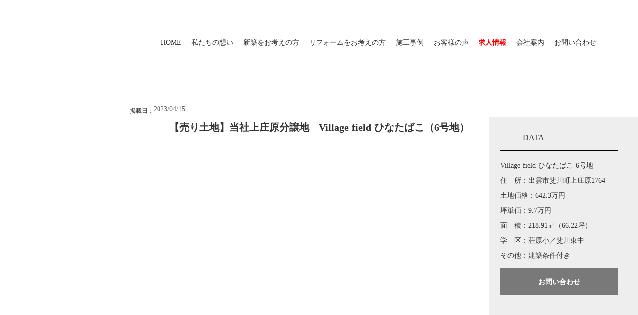

--- FILE ---
content_type: text/html;charset=utf-8
request_url: https://e-nisi.com/hYbz7GgC2-3/wc6UvCBw
body_size: 34313
content:
<!DOCTYPE html>
<html lang="ja">
<head><meta charset="utf-8">
<meta name="viewport" content="width=device-width, initial-scale=1">
<title>島根県 | 出雲市 | 斐川町 | 西工務店</title>
<link rel="preconnect" href="https://fonts.gstatic.com" crossorigin>
<meta name="generator" content="Studio.Design">
<meta name="robots" content="all">
<meta property="og:site_name" content="島根県 | 出雲市 | 斐川町 | 西工務店">
<meta property="og:title" content="島根県 | 出雲市 | 斐川町 | 西工務店">
<meta property="og:image" content="https://storage.googleapis.com/production-os-assets/assets/97eb612a-4ce0-47c9-ab7b-62d08dc0ad6a">
<meta property="og:description" content="住まいるニュースは、皆様の元へHOTな情報をお届けする住宅情報誌です。 スタッフ紹介. 住みよい暮らしづくりのお手伝いをする西工務店のスタッフを紹介します。">
<meta property="og:type" content="website">
<meta name="description" content="住まいるニュースは、皆様の元へHOTな情報をお届けする住宅情報誌です。 スタッフ紹介. 住みよい暮らしづくりのお手伝いをする西工務店のスタッフを紹介します。">
<meta property="twitter:card" content="summary_large_image">
<meta property="twitter:image" content="https://storage.googleapis.com/production-os-assets/assets/97eb612a-4ce0-47c9-ab7b-62d08dc0ad6a">
<meta name="apple-mobile-web-app-title" content="島根県 | 出雲市 | 斐川町 | 西工務店">
<meta name="format-detection" content="telephone=no,email=no,address=no">
<meta name="chrome" content="nointentdetection">
<meta property="og:url" content="/hYbz7GgC2-3/wc6UvCBw">
<link rel="icon" type="image/png" href="https://storage.googleapis.com/production-os-assets/assets/e6fc8da3-207d-4196-9597-f0f1f93e53c9" data-hid="2c9d455">
<link rel="apple-touch-icon" type="image/png" href="https://storage.googleapis.com/production-os-assets/assets/e6fc8da3-207d-4196-9597-f0f1f93e53c9" data-hid="74ef90c"><link rel="modulepreload" as="script" crossorigin href="/_nuxt/entry.98227f41.js"><link rel="preload" as="style" href="/_nuxt/entry.be326413.css"><link rel="prefetch" as="image" type="image/svg+xml" href="/_nuxt/close_circle.c7480f3c.svg"><link rel="prefetch" as="image" type="image/svg+xml" href="/_nuxt/round_check.0ebac23f.svg"><link rel="prefetch" as="script" crossorigin href="/_nuxt/LottieRenderer.ac4e2a82.js"><link rel="prefetch" as="script" crossorigin href="/_nuxt/error-404.115a548b.js"><link rel="prefetch" as="script" crossorigin href="/_nuxt/error-500.4f91b1bb.js"><link rel="stylesheet" href="/_nuxt/entry.be326413.css"><style>.page-enter-active{transition:.6s cubic-bezier(.4,.4,0,1)}.page-leave-active{transition:.3s cubic-bezier(.4,.4,0,1)}.page-enter-from,.page-leave-to{opacity:0}</style><style>:root{--rebranding-loading-bg:#e5e5e5;--rebranding-loading-bar:#222}</style><style>.app[data-v-d12de11f]{align-items:center;flex-direction:column;height:100%;justify-content:center;width:100%}.title[data-v-d12de11f]{font-size:34px;font-weight:300;letter-spacing:2.45px;line-height:30px;margin:30px}</style><style>/*! * Font Awesome Free 6.4.2 by @fontawesome - https://fontawesome.com * License - https://fontawesome.com/license/free (Icons: CC BY 4.0, Fonts: SIL OFL 1.1, Code: MIT License) * Copyright 2023 Fonticons, Inc. */.fa-brands,.fa-solid{-moz-osx-font-smoothing:grayscale;-webkit-font-smoothing:antialiased;--fa-display:inline-flex;align-items:center;display:var(--fa-display,inline-block);font-style:normal;font-variant:normal;justify-content:center;line-height:1;text-rendering:auto}.fa-solid{font-family:Font Awesome\ 6 Free;font-weight:900}.fa-brands{font-family:Font Awesome\ 6 Brands;font-weight:400}:host,:root{--fa-style-family-classic:"Font Awesome 6 Free";--fa-font-solid:normal 900 1em/1 "Font Awesome 6 Free";--fa-style-family-brands:"Font Awesome 6 Brands";--fa-font-brands:normal 400 1em/1 "Font Awesome 6 Brands"}@font-face{font-display:block;font-family:Font Awesome\ 6 Free;font-style:normal;font-weight:900;src:url(https://storage.googleapis.com/production-os-assets/assets/fontawesome/1629704621943/6.4.2/webfonts/fa-solid-900.woff2) format("woff2"),url(https://storage.googleapis.com/production-os-assets/assets/fontawesome/1629704621943/6.4.2/webfonts/fa-solid-900.ttf) format("truetype")}@font-face{font-display:block;font-family:Font Awesome\ 6 Brands;font-style:normal;font-weight:400;src:url(https://storage.googleapis.com/production-os-assets/assets/fontawesome/1629704621943/6.4.2/webfonts/fa-brands-400.woff2) format("woff2"),url(https://storage.googleapis.com/production-os-assets/assets/fontawesome/1629704621943/6.4.2/webfonts/fa-brands-400.ttf) format("truetype")}</style><style>.spinner[data-v-36413753]{animation:loading-spin-36413753 1s linear infinite;height:16px;pointer-events:none;width:16px}.spinner[data-v-36413753]:before{border-bottom:2px solid transparent;border-right:2px solid transparent;border-color:transparent currentcolor currentcolor transparent;border-style:solid;border-width:2px;opacity:.2}.spinner[data-v-36413753]:after,.spinner[data-v-36413753]:before{border-radius:50%;box-sizing:border-box;content:"";height:100%;position:absolute;width:100%}.spinner[data-v-36413753]:after{border-left:2px solid transparent;border-top:2px solid transparent;border-color:currentcolor transparent transparent currentcolor;border-style:solid;border-width:2px;opacity:1}@keyframes loading-spin-36413753{0%{transform:rotate(0deg)}to{transform:rotate(1turn)}}</style><style>.design-canvas__modal{height:100%;pointer-events:none;position:fixed;transition:none;width:100%;z-index:2}.design-canvas__modal:focus{outline:none}.design-canvas__modal.v-enter-active .studio-canvas,.design-canvas__modal.v-leave-active,.design-canvas__modal.v-leave-active .studio-canvas{transition:.4s cubic-bezier(.4,.4,0,1)}.design-canvas__modal.v-enter-active .studio-canvas *,.design-canvas__modal.v-leave-active .studio-canvas *{transition:none!important}.design-canvas__modal.isNone{transition:none}.design-canvas__modal .design-canvas__modal__base{height:100%;left:0;pointer-events:auto;position:fixed;top:0;transition:.4s cubic-bezier(.4,.4,0,1);width:100%;z-index:-1}.design-canvas__modal .studio-canvas{height:100%;pointer-events:none}.design-canvas__modal .studio-canvas>*{background:none!important;pointer-events:none}</style><style>.LoadMoreAnnouncer[data-v-4f7a7294]{height:1px;margin:-1px;overflow:hidden;padding:0;position:absolute;width:1px;clip:rect(0,0,0,0);border-width:0;white-space:nowrap}</style><style>.TitleAnnouncer[data-v-692a2727]{height:1px;margin:-1px;overflow:hidden;padding:0;position:absolute;width:1px;clip:rect(0,0,0,0);border-width:0;white-space:nowrap}</style><style>.publish-studio-style[data-v-4493fe55]{transition:.4s cubic-bezier(.4,.4,0,1)}</style><style>.product-font-style[data-v-51f515bd]{transition:.4s cubic-bezier(.4,.4,0,1)}</style><style>@font-face{font-family:grandam;font-style:normal;font-weight:400;src:url(https://storage.googleapis.com/studio-front/fonts/grandam.ttf) format("truetype")}@font-face{font-family:Material Icons;font-style:normal;font-weight:400;src:url(https://storage.googleapis.com/production-os-assets/assets/material-icons/1629704621943/MaterialIcons-Regular.eot);src:local("Material Icons"),local("MaterialIcons-Regular"),url(https://storage.googleapis.com/production-os-assets/assets/material-icons/1629704621943/MaterialIcons-Regular.woff2) format("woff2"),url(https://storage.googleapis.com/production-os-assets/assets/material-icons/1629704621943/MaterialIcons-Regular.woff) format("woff"),url(https://storage.googleapis.com/production-os-assets/assets/material-icons/1629704621943/MaterialIcons-Regular.ttf) format("truetype")}.StudioCanvas{display:flex;height:auto;min-height:100dvh}.StudioCanvas>.sd{min-height:100dvh;overflow:clip}a,abbr,address,article,aside,audio,b,blockquote,body,button,canvas,caption,cite,code,dd,del,details,dfn,div,dl,dt,em,fieldset,figcaption,figure,footer,form,h1,h2,h3,h4,h5,h6,header,hgroup,html,i,iframe,img,input,ins,kbd,label,legend,li,main,mark,menu,nav,object,ol,p,pre,q,samp,section,select,small,span,strong,sub,summary,sup,table,tbody,td,textarea,tfoot,th,thead,time,tr,ul,var,video{border:0;font-family:sans-serif;line-height:1;list-style:none;margin:0;padding:0;text-decoration:none;-webkit-font-smoothing:antialiased;-webkit-backface-visibility:hidden;box-sizing:border-box;color:#333;transition:.3s cubic-bezier(.4,.4,0,1);word-spacing:1px}a:focus:not(:focus-visible),button:focus:not(:focus-visible),summary:focus:not(:focus-visible){outline:none}nav ul{list-style:none}blockquote,q{quotes:none}blockquote:after,blockquote:before,q:after,q:before{content:none}a,button{background:transparent;font-size:100%;margin:0;padding:0;vertical-align:baseline}ins{text-decoration:none}ins,mark{background-color:#ff9;color:#000}mark{font-style:italic;font-weight:700}del{text-decoration:line-through}abbr[title],dfn[title]{border-bottom:1px dotted;cursor:help}table{border-collapse:collapse;border-spacing:0}hr{border:0;border-top:1px solid #ccc;display:block;height:1px;margin:1em 0;padding:0}input,select{vertical-align:middle}textarea{resize:none}.clearfix:after{clear:both;content:"";display:block}[slot=after] button{overflow-anchor:none}</style><style>.sd{flex-wrap:nowrap;max-width:100%;pointer-events:all;z-index:0;-webkit-overflow-scrolling:touch;align-content:center;align-items:center;display:flex;flex:none;flex-direction:column;position:relative}.sd::-webkit-scrollbar{display:none}.sd,.sd.richText *{transition-property:all,--g-angle,--g-color-0,--g-position-0,--g-color-1,--g-position-1,--g-color-2,--g-position-2,--g-color-3,--g-position-3,--g-color-4,--g-position-4,--g-color-5,--g-position-5,--g-color-6,--g-position-6,--g-color-7,--g-position-7,--g-color-8,--g-position-8,--g-color-9,--g-position-9,--g-color-10,--g-position-10,--g-color-11,--g-position-11}input.sd,textarea.sd{align-content:normal}.sd[tabindex]:focus{outline:none}.sd[tabindex]:focus-visible{outline:1px solid;outline-color:Highlight;outline-color:-webkit-focus-ring-color}input[type=email],input[type=tel],input[type=text],select,textarea{-webkit-appearance:none}select{cursor:pointer}.frame{display:block;overflow:hidden}.frame>iframe{height:100%;width:100%}.frame .formrun-embed>iframe:not(:first-child){display:none!important}.image{position:relative}.image:before{background-position:50%;background-size:cover;border-radius:inherit;content:"";height:100%;left:0;pointer-events:none;position:absolute;top:0;transition:inherit;width:100%;z-index:-2}.sd.file{cursor:pointer;flex-direction:row;outline:2px solid transparent;outline-offset:-1px;overflow-wrap:anywhere;word-break:break-word}.sd.file:focus-within{outline-color:Highlight;outline-color:-webkit-focus-ring-color}.file>input[type=file]{opacity:0;pointer-events:none;position:absolute}.sd.text,.sd:where(.icon){align-content:center;align-items:center;display:flex;flex-direction:row;justify-content:center;overflow:visible;overflow-wrap:anywhere;word-break:break-word}.sd:where(.icon.fa){display:inline-flex}.material-icons{align-items:center;display:inline-flex;font-family:Material Icons;font-size:24px;font-style:normal;font-weight:400;justify-content:center;letter-spacing:normal;line-height:1;text-transform:none;white-space:nowrap;word-wrap:normal;direction:ltr;text-rendering:optimizeLegibility;-webkit-font-smoothing:antialiased}.sd:where(.icon.material-symbols){align-items:center;display:flex;font-style:normal;font-variation-settings:"FILL" var(--symbol-fill,0),"wght" var(--symbol-weight,400);justify-content:center;min-height:1em;min-width:1em}.sd.material-symbols-outlined{font-family:Material Symbols Outlined}.sd.material-symbols-rounded{font-family:Material Symbols Rounded}.sd.material-symbols-sharp{font-family:Material Symbols Sharp}.sd.material-symbols-weight-100{--symbol-weight:100}.sd.material-symbols-weight-200{--symbol-weight:200}.sd.material-symbols-weight-300{--symbol-weight:300}.sd.material-symbols-weight-400{--symbol-weight:400}.sd.material-symbols-weight-500{--symbol-weight:500}.sd.material-symbols-weight-600{--symbol-weight:600}.sd.material-symbols-weight-700{--symbol-weight:700}.sd.material-symbols-fill{--symbol-fill:1}a,a.icon,a.text{-webkit-tap-highlight-color:rgba(0,0,0,.15)}.fixed{z-index:2}.sticky{z-index:1}.button{transition:.4s cubic-bezier(.4,.4,0,1)}.button,.link{cursor:pointer}.submitLoading{opacity:.5!important;pointer-events:none!important}.richText{display:block;word-break:break-word}.richText [data-thread],.richText a,.richText blockquote,.richText em,.richText h1,.richText h2,.richText h3,.richText h4,.richText li,.richText ol,.richText p,.richText p>code,.richText pre,.richText pre>code,.richText s,.richText strong,.richText table tbody,.richText table tbody tr,.richText table tbody tr>td,.richText table tbody tr>th,.richText u,.richText ul{backface-visibility:visible;color:inherit;font-family:inherit;font-size:inherit;font-style:inherit;font-weight:inherit;letter-spacing:inherit;line-height:inherit;text-align:inherit}.richText p{display:block;margin:10px 0}.richText>p{min-height:1em}.richText img,.richText video{height:auto;max-width:100%;vertical-align:bottom}.richText h1{display:block;font-size:3em;font-weight:700;margin:20px 0}.richText h2{font-size:2em}.richText h2,.richText h3{display:block;font-weight:700;margin:10px 0}.richText h3{font-size:1em}.richText h4,.richText h5{font-weight:600}.richText h4,.richText h5,.richText h6{display:block;font-size:1em;margin:10px 0}.richText h6{font-weight:500}.richText [data-type=table]{overflow-x:auto}.richText [data-type=table] p{white-space:pre-line;word-break:break-all}.richText table{border:1px solid #f2f2f2;border-collapse:collapse;border-spacing:unset;color:#1a1a1a;font-size:14px;line-height:1.4;margin:10px 0;table-layout:auto}.richText table tr th{background:hsla(0,0%,96%,.5)}.richText table tr td,.richText table tr th{border:1px solid #f2f2f2;max-width:240px;min-width:100px;padding:12px}.richText table tr td p,.richText table tr th p{margin:0}.richText blockquote{border-left:3px solid rgba(0,0,0,.15);font-style:italic;margin:10px 0;padding:10px 15px}.richText [data-type=embed_code]{margin:20px 0;position:relative}.richText [data-type=embed_code]>.height-adjuster>.wrapper{position:relative}.richText [data-type=embed_code]>.height-adjuster>.wrapper[style*=padding-top] iframe{height:100%;left:0;position:absolute;top:0;width:100%}.richText [data-type=embed_code][data-embed-sandbox=true]{display:block;overflow:hidden}.richText [data-type=embed_code][data-embed-code-type=instagram]>.height-adjuster>.wrapper[style*=padding-top]{padding-top:100%}.richText [data-type=embed_code][data-embed-code-type=instagram]>.height-adjuster>.wrapper[style*=padding-top] blockquote{height:100%;left:0;overflow:hidden;position:absolute;top:0;width:100%}.richText [data-type=embed_code][data-embed-code-type=codepen]>.height-adjuster>.wrapper{padding-top:50%}.richText [data-type=embed_code][data-embed-code-type=codepen]>.height-adjuster>.wrapper iframe{height:100%;left:0;position:absolute;top:0;width:100%}.richText [data-type=embed_code][data-embed-code-type=slideshare]>.height-adjuster>.wrapper{padding-top:56.25%}.richText [data-type=embed_code][data-embed-code-type=slideshare]>.height-adjuster>.wrapper iframe{height:100%;left:0;position:absolute;top:0;width:100%}.richText [data-type=embed_code][data-embed-code-type=speakerdeck]>.height-adjuster>.wrapper{padding-top:56.25%}.richText [data-type=embed_code][data-embed-code-type=speakerdeck]>.height-adjuster>.wrapper iframe{height:100%;left:0;position:absolute;top:0;width:100%}.richText [data-type=embed_code][data-embed-code-type=snapwidget]>.height-adjuster>.wrapper{padding-top:30%}.richText [data-type=embed_code][data-embed-code-type=snapwidget]>.height-adjuster>.wrapper iframe{height:100%;left:0;position:absolute;top:0;width:100%}.richText [data-type=embed_code][data-embed-code-type=firework]>.height-adjuster>.wrapper fw-embed-feed{-webkit-user-select:none;-moz-user-select:none;user-select:none}.richText [data-type=embed_code_empty]{display:none}.richText ul{margin:0 0 0 20px}.richText ul li{list-style:disc;margin:10px 0}.richText ul li p{margin:0}.richText ol{margin:0 0 0 20px}.richText ol li{list-style:decimal;margin:10px 0}.richText ol li p{margin:0}.richText hr{border-top:1px solid #ccc;margin:10px 0}.richText p>code{background:#eee;border:1px solid rgba(0,0,0,.1);border-radius:6px;display:inline;margin:2px;padding:0 5px}.richText pre{background:#eee;border-radius:6px;font-family:Menlo,Monaco,Courier New,monospace;margin:20px 0;padding:25px 35px;white-space:pre-wrap}.richText pre code{border:none;padding:0}.richText strong{color:inherit;display:inline;font-family:inherit;font-weight:900}.richText em{font-style:italic}.richText a,.richText u{text-decoration:underline}.richText a{color:#007cff;display:inline}.richText s{text-decoration:line-through}.richText [data-type=table_of_contents]{background-color:#f5f5f5;border-radius:2px;color:#616161;font-size:16px;list-style:none;margin:0;padding:24px 24px 8px;text-decoration:underline}.richText [data-type=table_of_contents] .toc_list{margin:0}.richText [data-type=table_of_contents] .toc_item{color:currentColor;font-size:inherit!important;font-weight:inherit;list-style:none}.richText [data-type=table_of_contents] .toc_item>a{border:none;color:currentColor;font-size:inherit!important;font-weight:inherit;text-decoration:none}.richText [data-type=table_of_contents] .toc_item>a:hover{opacity:.7}.richText [data-type=table_of_contents] .toc_item--1{margin:0 0 16px}.richText [data-type=table_of_contents] .toc_item--2{margin:0 0 16px;padding-left:2rem}.richText [data-type=table_of_contents] .toc_item--3{margin:0 0 16px;padding-left:4rem}.sd.section{align-content:center!important;align-items:center!important;flex-direction:column!important;flex-wrap:nowrap!important;height:auto!important;max-width:100%!important;padding:0!important;width:100%!important}.sd.section-inner{position:static!important}@property --g-angle{syntax:"<angle>";inherits:false;initial-value:180deg}@property --g-color-0{syntax:"<color>";inherits:false;initial-value:transparent}@property --g-position-0{syntax:"<percentage>";inherits:false;initial-value:.01%}@property --g-color-1{syntax:"<color>";inherits:false;initial-value:transparent}@property --g-position-1{syntax:"<percentage>";inherits:false;initial-value:100%}@property --g-color-2{syntax:"<color>";inherits:false;initial-value:transparent}@property --g-position-2{syntax:"<percentage>";inherits:false;initial-value:100%}@property --g-color-3{syntax:"<color>";inherits:false;initial-value:transparent}@property --g-position-3{syntax:"<percentage>";inherits:false;initial-value:100%}@property --g-color-4{syntax:"<color>";inherits:false;initial-value:transparent}@property --g-position-4{syntax:"<percentage>";inherits:false;initial-value:100%}@property --g-color-5{syntax:"<color>";inherits:false;initial-value:transparent}@property --g-position-5{syntax:"<percentage>";inherits:false;initial-value:100%}@property --g-color-6{syntax:"<color>";inherits:false;initial-value:transparent}@property --g-position-6{syntax:"<percentage>";inherits:false;initial-value:100%}@property --g-color-7{syntax:"<color>";inherits:false;initial-value:transparent}@property --g-position-7{syntax:"<percentage>";inherits:false;initial-value:100%}@property --g-color-8{syntax:"<color>";inherits:false;initial-value:transparent}@property --g-position-8{syntax:"<percentage>";inherits:false;initial-value:100%}@property --g-color-9{syntax:"<color>";inherits:false;initial-value:transparent}@property --g-position-9{syntax:"<percentage>";inherits:false;initial-value:100%}@property --g-color-10{syntax:"<color>";inherits:false;initial-value:transparent}@property --g-position-10{syntax:"<percentage>";inherits:false;initial-value:100%}@property --g-color-11{syntax:"<color>";inherits:false;initial-value:transparent}@property --g-position-11{syntax:"<percentage>";inherits:false;initial-value:100%}</style><style>.snackbar[data-v-3129703d]{align-items:center;background:#fff;border:1px solid #ededed;border-radius:6px;box-shadow:0 16px 48px -8px rgba(0,0,0,.08),0 10px 25px -5px rgba(0,0,0,.11);display:flex;flex-direction:row;gap:8px;justify-content:space-between;left:50%;max-width:90vw;padding:16px 20px;position:fixed;top:32px;transform:translateX(-50%);-webkit-user-select:none;-moz-user-select:none;user-select:none;width:480px;z-index:9999}.snackbar.v-enter-active[data-v-3129703d],.snackbar.v-leave-active[data-v-3129703d]{transition:.4s cubic-bezier(.4,.4,0,1)}.snackbar.v-enter-from[data-v-3129703d],.snackbar.v-leave-to[data-v-3129703d]{opacity:0;transform:translate(-50%,-10px)}.snackbar .convey[data-v-3129703d]{align-items:center;display:flex;flex-direction:row;gap:8px;padding:0}.snackbar .convey .icon[data-v-3129703d]{background-position:50%;background-repeat:no-repeat;flex-shrink:0;height:24px;width:24px}.snackbar .convey .message[data-v-3129703d]{font-size:14px;font-style:normal;font-weight:400;line-height:20px;white-space:pre-line}.snackbar .convey.error .icon[data-v-3129703d]{background-image:url(/_nuxt/close_circle.c7480f3c.svg)}.snackbar .convey.error .message[data-v-3129703d]{color:#f84f65}.snackbar .convey.success .icon[data-v-3129703d]{background-image:url(/_nuxt/round_check.0ebac23f.svg)}.snackbar .convey.success .message[data-v-3129703d]{color:#111}.snackbar .button[data-v-3129703d]{align-items:center;border-radius:40px;color:#4b9cfb;display:flex;flex-shrink:0;font-family:Inter;font-size:12px;font-style:normal;font-weight:700;justify-content:center;line-height:16px;padding:4px 8px}.snackbar .button[data-v-3129703d]:hover{background:#f5f5f5}</style><style>a[data-v-160f89c6]{align-items:center;border-radius:4px;bottom:20px;height:20px;justify-content:center;left:20px;perspective:300px;position:fixed;transition:0s linear;width:84px;z-index:2000}@media (hover:hover){a[data-v-160f89c6]{transition:.4s cubic-bezier(.4,.4,0,1);will-change:width,height}a[data-v-160f89c6]:hover{height:32px;width:200px}}[data-v-160f89c6] .custom-fill path{fill:var(--234b47e2)}.fade-enter-active[data-v-160f89c6],.fade-leave-active[data-v-160f89c6]{position:absolute;transform:translateZ(0);transition:opacity .3s cubic-bezier(.4,.4,0,1);will-change:opacity,transform}.fade-enter-from[data-v-160f89c6],.fade-leave-to[data-v-160f89c6]{opacity:0}</style></head>
<body ><div id="__nuxt"><div><span></span><!----><!----></div></div><script type="application/json" id="__NUXT_DATA__" data-ssr="true">[["Reactive",1],{"data":2,"state":30,"_errors":31,"serverRendered":33,"path":34,"pinia":35},{"dynamicDatahYbz7GgC2-3/wc6UvCBw":3},{"cover":4,"bukwnRrw":5,"zQn3LgA8":6,"PY96vTbC":7,"title":8,"body":9,"slug":10,"o8DzD3go":11,"Z00Jiich":12,"xb9eoY1L":13,"PWjm8ecg":14,"_meta":15,"_filter":28,"id":29},"https://storage.googleapis.com/studio-cms-assets/projects/RQqJ5gbBOg/s-1706x2400_v-frms_webp_cde3d19c-330f-4737-a889-907db65ee6d8.jpg","218.91㎡（66.22坪）","Village field ひなたばこ 6号地","9.7万円","【売り土地】当社上庄原分譲地　Village field ひなたばこ（6号地）","\u003Cfigure data-uid=\"40QgiEls\" data-time=\"1681699230490\" data-thread=\"\" style=\"text-align: \">\u003Cimg src=\"https://storage.googleapis.com/studio-cms-assets/projects/RQqJ5gbBOg/s-1706x2400_v-frms_webp_b408e3bd-55f7-4835-b625-7226577845e5.jpg\" alt=\"\" width=\"\" height=\"\">\u003Cfigcaption>\u003C/figcaption>\u003C/figure>\u003Chr data-uid=\"7pNe_w8k\" data-time=\"1681699235250\">\u003Cfigure data-uid=\"WDDmpL7W\" data-time=\"1734309528565\" data-thread=\"\" style=\"text-align: \">\u003Cimg src=\"https://storage.googleapis.com/studio-cms-assets/projects/RQqJ5gbBOg/s-1695x2400_v-frms_webp_f50243e4-592b-4dc4-a242-3e1aed285a8a.jpg\" alt=\"\" width=\"\" height=\"\">\u003Cfigcaption>\u003C/figcaption>\u003C/figure>","wc6UvCBw","建築条件付き","荘原小／斐川東中","642.3万円","出雲市斐川町上庄原1764",{"project":16,"publishedAt":18,"createdAt":19,"order":20,"publishType":21,"schema":22,"uid":26,"updatedAt":27},{"id":17},"khRANA6BnC9nwMHi939v",["Date","2023-04-15T04:57:00.000Z"],["Date","2023-04-16T04:55:54.000Z"],-1,"change",{"id":23,"key":24,"postType":25},"0M3IHC0u0ko9ZcboxLAT","ig2MFpRM","post","huf70rXi",["Date","2024-12-16T00:38:48.000Z"],[],"MfZm0F81gwNjL9fEuYSl",{},{"dynamicDatahYbz7GgC2-3/wc6UvCBw":32},null,true,"/hYbz7GgC2-3/wc6UvCBw",{"cmsContentStore":36,"indexStore":40,"projectStore":43,"productStore":57,"pageHeadStore":317},{"listContentsMap":37,"contentMap":38},["Map"],["Map",39,3],"ig2MFpRM/wc6UvCBw",{"routeType":41,"host":42},"publish","e-nisi.com",{"project":44},{"id":45,"name":46,"type":47,"customDomain":48,"iconImage":48,"coverImage":49,"displayBadge":50,"integrations":51,"snapshot_path":55,"snapshot_id":56,"recaptchaSiteKey":-1},"RQqJ5gbBOg","西工務店Web","web","","https://storage.googleapis.com/production-os-assets/assets/23d458ee-68ca-4155-ad02-4be76e501211",false,[52],{"integration_name":53,"code":54},"google-analytics","G-FP16QYB3SY","https://storage.googleapis.com/studio-publish/projects/RQqJ5gbBOg/5qmBpn3RaV/","5qmBpn3RaV",{"product":58,"isLoaded":33,"selectedModalIds":314,"redirectPage":32,"isInitializedRSS":50,"pageViewMap":315,"symbolViewMap":316},{"breakPoints":59,"colors":66,"fonts":67,"head":112,"info":119,"pages":126,"resources":280,"symbols":283,"style":294,"styleVars":296,"enablePassword":50,"classes":311,"publishedUid":313},[60,63],{"maxWidth":61,"name":62},480,"mobile",{"maxWidth":64,"name":65},820,"tablet",[],[68,85,92,108],{"family":69,"subsets":70,"variants":73,"vendor":84},"Lato",[71,72],"latin","latin-ext",[74,75,76,77,78,79,80,81,82,83],"100","100italic","300","300italic","regular","italic","700","700italic","900","900italic","google",{"family":86,"subsets":87,"variants":90,"vendor":84},"Kaisei HarunoUmi",[88,89,71,72],"cyrillic","japanese",[78,91,80],"500",{"family":93,"subsets":94,"variants":100,"vendor":84},"Noto Sans",[88,95,96,97,98,71,72,99],"cyrillic-ext","devanagari","greek","greek-ext","vietnamese",[74,75,101,102,76,77,78,79,91,103,104,105,80,81,106,107,82,83],"200","200italic","500italic","600","600italic","800","800italic",{"family":109,"subsets":110,"variants":111,"vendor":84},"Sawarabi Mincho",[89,71,72],[78],{"favicon":113,"lang":114,"meta":115,"title":118},"https://storage.googleapis.com/production-os-assets/assets/e6fc8da3-207d-4196-9597-f0f1f93e53c9","ja",{"description":116,"og:image":117},"住まいるニュースは、皆様の元へHOTな情報をお届けする住宅情報誌です。 スタッフ紹介. 住みよい暮らしづくりのお手伝いをする西工務店のスタッフを紹介します。","https://storage.googleapis.com/production-os-assets/assets/97eb612a-4ce0-47c9-ab7b-62d08dc0ad6a","島根県 | 出雲市 | 斐川町 | 西工務店",{"baseWidth":120,"created_at":121,"screen":122,"type":47,"updated_at":124,"version":125},1280,1518591100346,{"height":123,"isAutoHeight":50,"width":120,"workingState":50},600,1518792996878,"4.1.9",[127,142,152,159,166,173,180,184,188,195,199,203,207,212,219,224,230,235,241,247,253,258,264,269,274],{"head":128,"id":132,"position":133,"type":135,"uuid":136,"symbolIds":137},{"favicon":129,"lang":114,"meta":130,"title":118},"https://storage.googleapis.com/production-os-assets/assets/4f719691-7827-4e92-b8eb-22aa6853a174",{"description":116,"og:image":131},"https://storage.googleapis.com/production-os-assets/assets/d2a5264e-2954-4525-b396-46fa4b2f50ff","/",{"x":134,"y":134},0,"page","cf3b0d5b-24b9-4dda-8de1-da0dc04fe92a",[138,139,140,141],"61103db0-d555-4c4e-82c4-4e3b990048b8","af8852c1-666d-4faa-9bdb-5db2082dc64a","5f39d1ba-a00e-4a14-a5f6-0d6c53125bc0","4c86d1ea-9633-4603-81f0-acd38f657e98",{"head":143,"id":147,"position":148,"type":135,"uuid":149,"symbolIds":150},{"favicon":129,"lang":114,"meta":144,"title":146},{"description":116,"og:image":145},"https://storage.googleapis.com/production-os-assets/assets/a01c4472-a50d-4476-a72e-706203d1d297","西工務店TOP","company",{"x":134,"y":134},"6c0fa730-bef1-4b45-9500-71a7e257339a",[141,138,139,151,140],"8a2cc1cc-9a4f-488e-8fe5-f30db9cf04e8",{"head":153,"id":155,"position":156,"type":135,"uuid":157,"symbolIds":158},{"favicon":129,"lang":114,"meta":154,"title":146},{"description":116,"og:image":48},"building",{"x":134,"y":134},"65eaf4d0-ffe7-48bb-bb2a-79e0a1dfdd49",[141,138,139,151,140],{"head":160,"id":162,"position":163,"type":135,"uuid":164,"symbolIds":165},{"favicon":129,"lang":114,"meta":161,"title":146},{"description":116,"og:image":48},"renovation",{"x":134,"y":134},"dbd11bd7-0fea-4187-adc2-46a2d81df2a9",[141,138,139,151,140],{"head":167,"id":169,"position":170,"type":135,"uuid":171,"symbolIds":172},{"favicon":129,"lang":114,"meta":168,"title":146},{"description":116,"og:image":48},"ourthoughts",{"x":134,"y":134},"d6bbf090-c9b4-47d1-a8aa-1ae591b0d630",[141,138,139,151,140],{"head":174,"id":176,"position":177,"type":135,"uuid":178,"symbolIds":179},{"favicon":129,"lang":114,"meta":175,"title":146},{"description":116,"og:image":48},"rental_event",{"x":134,"y":134},"48de508e-c581-40f6-ac23-c40100678d05",[141,138,139,151,140],{"id":181,"type":135,"uuid":182,"symbolIds":183},"staff_list","c6d42041-9444-42c3-ad5f-991eaf14d1d0",[139,141,151,140],{"id":185,"type":135,"uuid":186,"symbolIds":187},"form","790e0ae7-3311-410f-acfd-2ae7ef4744ad",[138,139,141,140],{"head":189,"id":191,"position":192,"type":135,"uuid":193,"symbolIds":194},{"favicon":129,"lang":114,"meta":190,"title":146},{"description":116,"og:image":48},"privacy",{"x":134,"y":134},"836dab89-cda0-4809-8534-90facabb061c",[141,138,139,151,140],{"id":196,"type":135,"uuid":197,"symbolIds":198},"recruit","4668cfe0-9aed-4ce4-a645-555ce7506acd",[139,141,151,140],{"id":200,"type":135,"uuid":201,"symbolIds":202},"sorry","e9a8ceb4-c0b9-4782-9923-76f5e3394087",[138,139,141,140],{"id":204,"type":135,"uuid":205,"symbolIds":206},"1","79067afa-df0f-4448-a1b1-d81a38d12d97",[],{"id":208,"isCookieModal":50,"responsive":33,"type":209,"uuid":210,"symbolIds":211},"menu","modal","6a98b2bb-4345-436a-a57a-36b32d7dd7ef",[],{"cmsRequest":213,"id":216,"type":135,"uuid":217,"symbolIds":218},{"contentSlug":214,"schemaKey":215},"{{$route.params.slug}}","AcNAbGDq","bloglist/:slug","36b6278d-0e7c-4f37-9815-c985d908905c",[141,138,139,140],{"cmsRequest":220,"id":221,"type":135,"uuid":222,"symbolIds":223},{"contentSlug":214,"schemaKey":215},"blog/:slug","939c2325-8896-47e1-87d2-6bcb2cd167d5",[138,139,141,140],{"cmsRequest":225,"id":227,"type":135,"uuid":228,"symbolIds":229},{"contentSlug":214,"schemaKey":226},"hYbz7GgC","hYbz7GgC-1/:slug","87ed87b2-70ce-4f33-84b3-3b7c8c680c91",[141,138,139,151,140],{"cmsRequest":231,"id":232,"type":135,"uuid":233,"symbolIds":234},{"contentSlug":214,"schemaKey":226},"hYbz7GgC2/:slug","50b20f6b-c201-4927-80ff-8a036cafb465",[138,139,141,140],{"cmsRequest":236,"id":238,"type":135,"uuid":239,"symbolIds":240},{"contentSlug":214,"schemaKey":237},"cQNNIT7k","hYbz7GgC-2/:slug","b5e9246e-a4fb-4dae-a4c0-56f7ee4886aa",[141,138,139,151,140],{"cmsRequest":242,"id":243,"type":135,"uuid":244,"symbolIds":245},{"contentSlug":214,"schemaKey":237},"hYbz7GgC2-1/:slug","d221fde0-2745-491c-be14-50ae46ba0157",[138,139,246,140],"16aff66d-1f64-4799-be31-b0f1e09d6dbe",{"cmsRequest":248,"id":250,"type":135,"uuid":251,"symbolIds":252},{"contentSlug":214,"schemaKey":249},"DYWOr6nw","voice_list/:slug","def6b4c5-9b2b-4c9e-b376-a7e032246308",[138,139,151,140,141],{"cmsRequest":254,"id":255,"type":135,"uuid":256,"symbolIds":257},{"contentSlug":214,"schemaKey":249},"voice/:slug","4612fe1c-63f8-4efe-b78b-4a453c95f2c7",[138,139,140],{"cmsRequest":259,"id":261,"type":135,"uuid":262,"symbolIds":263},{"contentSlug":214,"schemaKey":260},"nmHPzNi_","nmHPzNi_-1/:slug","191e7466-ad4e-40dc-bab6-e94302ba6954",[138,139,151,140,141],{"cmsRequest":265,"id":266,"type":135,"uuid":267,"symbolIds":268},{"contentSlug":214,"schemaKey":24},"hYbz7GgC2-3/:slug","7b4c1971-940c-42c7-9f38-c28eca946b30",[138,139,246,140],{"cmsRequest":270,"id":271,"type":135,"uuid":272,"symbolIds":273},{"contentSlug":214,"schemaKey":260},"nmHPzNi_/:slug","4fb5c408-d57c-4b79-9820-e1ab39241ec2",[138,139,151,140,141],{"cmsRequest":275,"id":277,"type":135,"uuid":278,"symbolIds":279},{"contentSlug":214,"schemaKey":276},"huCcHfWU","huCcHfWU/:slug","8b260fb8-1980-46a8-8f3a-52ccd68e34ee",[138,139,140,141],{"rssList":281,"apiList":282,"cmsProjectId":17},[],[],[284,285,286,288,290,291,292,293],{"uuid":139},{"uuid":141},{"uuid":287},"802dd376-c22d-4660-ae93-1954728c317f",{"uuid":289},"aeca2146-a80e-46be-85a8-e74a9198131a",{"uuid":246},{"uuid":138},{"uuid":140},{"uuid":151},{"fontFamily":295},[],{"fontFamily":297},[298,300,303,306,309],{"key":299,"name":48,"value":69},"1a95bab7",{"key":301,"name":48,"value":302},"a492935c","'Kaisei HarunoUmi'",{"key":304,"name":48,"value":305},"918a447d","'Noto Sans'",{"key":307,"name":48,"value":308},"63bc7f60","'Sawarabi Mincho'",{"key":310,"name":48,"value":305},"0c8dc2e4",{"typography":312},[],"20260105005328",[],{},["Map"],{"googleFontMap":318,"typesquareLoaded":50,"hasCustomFont":50,"materialSymbols":319},["Map"],[]]</script><script>window.__NUXT__={};window.__NUXT__.config={public:{apiBaseUrl:"https://api.studiodesignapp.com/api",cmsApiBaseUrl:"https://api.cms.studiodesignapp.com",previewBaseUrl:"https://preview.studio.site",facebookAppId:"569471266584583",firebaseApiKey:"AIzaSyBkjSUz89vvvl35U-EErvfHXLhsDakoNNg",firebaseProjectId:"studio-7e371",firebaseAuthDomain:"studio-7e371.firebaseapp.com",firebaseDatabaseURL:"https://studio-7e371.firebaseio.com",firebaseStorageBucket:"studio-7e371.appspot.com",firebaseMessagingSenderId:"373326844567",firebaseAppId:"1:389988806345:web:db757f2db74be8b3",studioDomain:".studio.site",studioPublishUrl:"https://storage.googleapis.com/studio-publish",studioPublishIndexUrl:"https://storage.googleapis.com/studio-publish-index",rssApiPath:"https://rss.studiodesignapp.com/rssConverter",embedSandboxDomain:".studioiframesandbox.com",apiProxyUrl:"https://studio-api-proxy-rajzgb4wwq-an.a.run.app",proxyApiBaseUrl:"",isDev:false,fontsApiBaseUrl:"https://fonts.studio.design",jwtCookieName:"jwt_token"},app:{baseURL:"/",buildAssetsDir:"/_nuxt/",cdnURL:""}}</script><script type="module" src="/_nuxt/entry.98227f41.js" crossorigin></script></body>
</html>

--- FILE ---
content_type: image/svg+xml
request_url: https://storage.googleapis.com/studio-design-asset-files/projects/RQqJ5gbBOg/s-133x150_87af735c-beb4-4156-9a42-aa9e7c5bb9b0.svg
body_size: 1524
content:
<?xml version="1.0" encoding="utf-8"?>
<!-- Generator: Adobe Illustrator 27.4.0, SVG Export Plug-In . SVG Version: 6.00 Build 0)  -->
<svg version="1.1" id="_レイヤー_1" xmlns="http://www.w3.org/2000/svg" xmlns:xlink="http://www.w3.org/1999/xlink" x="0px"
	 y="0px" viewBox="0 0 24.62 27.76" style="enable-background:new 0 0 24.62 27.76;" xml:space="preserve">
<style type="text/css">
	.st0{fill:#8F8F8F;}
</style>
<path class="st0" d="M12.36,3.83c3.27,0,3.66,0.01,4.95,0.07c1.19,0.05,1.84,0.25,2.28,0.42c0.57,0.22,0.98,0.49,1.41,0.92
	s0.69,0.84,0.92,1.41c0.17,0.43,0.37,1.08,0.42,2.28c0.06,1.29,0.07,1.68,0.07,4.95s-0.01,3.66-0.07,4.95
	c-0.05,1.19-0.25,1.84-0.42,2.28c-0.22,0.57-0.49,0.98-0.92,1.41s-0.84,0.69-1.41,0.92c-0.43,0.17-1.08,0.37-2.28,0.42
	c-1.29,0.06-1.68,0.07-4.95,0.07s-3.66-0.01-4.95-0.07c-1.19-0.05-1.84-0.25-2.28-0.42c-0.57-0.22-0.98-0.49-1.41-0.92
	s-0.69-0.84-0.92-1.41c-0.17-0.43-0.37-1.08-0.42-2.28c-0.06-1.29-0.07-1.68-0.07-4.95s0.01-3.66,0.07-4.95
	C2.43,7.74,2.63,7.09,2.8,6.65c0.22-0.57,0.49-0.98,0.92-1.41s0.84-0.69,1.41-0.92C5.56,4.15,6.21,3.95,7.41,3.9
	C8.7,3.84,9.09,3.83,12.36,3.83 M12.36,1.62c-3.33,0-3.75,0.01-5.05,0.07c-1.3,0.06-2.2,0.27-2.97,0.57
	C3.53,2.57,2.85,2.99,2.17,3.67s-1.1,1.36-1.41,2.17c-0.3,0.78-0.51,1.67-0.57,2.97c-0.06,1.31-0.07,1.72-0.07,5.05
	s0.01,3.75,0.07,5.05c0.06,1.3,0.27,2.2,0.57,2.97c0.31,0.81,0.73,1.49,1.41,2.17s1.36,1.1,2.17,1.41c0.78,0.3,1.67,0.51,2.97,0.57
	c1.31,0.06,1.72,0.07,5.05,0.07s3.75-0.01,5.05-0.07s2.2-0.27,2.97-0.57c0.81-0.31,1.49-0.73,2.17-1.41s1.1-1.36,1.41-2.17
	c0.3-0.78,0.51-1.67,0.57-2.97c0.06-1.31,0.07-1.72,0.07-5.05s-0.01-3.75-0.07-5.05s-0.27-2.2-0.57-2.97
	c-0.31-0.81-0.73-1.49-1.41-2.17s-1.36-1.1-2.17-1.41c-0.78-0.3-1.67-0.51-2.97-0.57C16.1,1.63,15.69,1.62,12.36,1.62
	C12.36,1.62,12.36,1.62,12.36,1.62z"/>
<path class="st0" d="M12.36,7.59c-3.48,0-6.29,2.82-6.29,6.29s2.82,6.29,6.29,6.29s6.29-2.82,6.29-6.29S15.83,7.59,12.36,7.59z
	 M12.36,17.97c-2.26,0-4.09-1.83-4.09-4.09s1.83-4.09,4.09-4.09s4.09,1.83,4.09,4.09S14.62,17.97,12.36,17.97z"/>
<circle class="st0" cx="18.9" cy="7.34" r="1.47"/>
</svg>


--- FILE ---
content_type: image/svg+xml
request_url: https://storage.googleapis.com/studio-design-asset-files/projects/RQqJ5gbBOg/s-136x150_a4b1e3b8-be62-4eb8-b4b4-e39441bc7734.svg
body_size: 1427
content:
<?xml version="1.0" encoding="utf-8"?>
<!-- Generator: Adobe Illustrator 27.4.0, SVG Export Plug-In . SVG Version: 6.00 Build 0)  -->
<svg version="1.1" id="_レイヤー_1" xmlns="http://www.w3.org/2000/svg" xmlns:xlink="http://www.w3.org/1999/xlink" x="0px"
	 y="0px" viewBox="0 0 25.12 27.76" style="enable-background:new 0 0 25.12 27.76;" xml:space="preserve">
<style type="text/css">
	.st0{fill:#8F8F8F;}
	.st1{fill:#FFFFFF;}
</style>
<circle class="st0" cx="12.52" cy="13.88" r="12.35"/>
<path class="st1" d="M20.76,13.16c0-3.69-3.7-6.69-8.24-6.69s-8.24,3-8.24,6.69c0,3.31,2.93,6.08,6.9,6.6
	c0.27,0.06,0.63,0.18,0.73,0.41c0.08,0.21,0.05,0.53,0.03,0.75c0,0-0.1,0.58-0.12,0.71c-0.04,0.21-0.17,0.82,0.71,0.44
	c0.88-0.37,4.75-2.8,6.48-4.79l0,0c1.19-1.31,1.77-2.64,1.77-4.12L20.76,13.16z"/>
<path class="st0" d="M18.02,15.29c0.09,0,0.16-0.07,0.16-0.16v-0.58c0-0.09-0.07-0.16-0.16-0.16h-1.57v-0.61h1.57
	c0.09,0,0.16-0.07,0.16-0.16v-0.58c0-0.09-0.07-0.16-0.16-0.16h-1.57v-0.61h1.57c0.09,0,0.16-0.07,0.16-0.16v-0.58
	c0-0.09-0.07-0.16-0.16-0.16H15.7c-0.09,0-0.16,0.07-0.16,0.16l0,0v3.6l0,0c0,0.09,0.07,0.16,0.16,0.16
	C15.7,15.29,18.02,15.29,18.02,15.29z"/>
<path class="st0" d="M9.45,15.29c0.09,0,0.16-0.07,0.16-0.16v-0.58c0-0.09-0.07-0.16-0.16-0.16H7.88v-2.86
	c0-0.09-0.07-0.16-0.16-0.16H7.14c-0.09,0-0.16,0.07-0.16,0.16v3.6l0,0c0,0.09,0.07,0.16,0.16,0.16h2.32L9.45,15.29z"/>
<path class="st0" d="M10.26,11.38h0.58c0.09,0,0.16,0.07,0.16,0.16v3.59c0,0.09-0.07,0.16-0.16,0.16h-0.58
	c-0.09,0-0.16-0.07-0.16-0.16v-3.59C10.1,11.45,10.17,11.38,10.26,11.38z"/>
<path class="st0" d="M14.82,11.38h-0.58c-0.09,0-0.16,0.07-0.16,0.16v2.14l-1.65-2.22c0,0,0-0.01-0.01-0.02l0,0l0,0l0,0l0,0l0,0l0,0
	l0,0l0,0l0,0l0,0l0,0l0,0l0,0l0,0l0,0l0,0l0,0l0,0h-0.58c-0.09,0-0.16,0.07-0.16,0.16v3.6c0,0.09,0.07,0.16,0.16,0.16h0.58
	c0.09,0,0.16-0.07,0.16-0.16v-2.14l1.65,2.23c0,0,0.03,0.03,0.04,0.04l0,0l0,0l0,0l0,0l0,0l0,0c0,0,0,0,0.01,0l0,0
	c0.01,0,0.03,0,0.04,0h0.58c0.09,0,0.16-0.07,0.16-0.16v-3.6c0-0.09-0.07-0.16-0.16-0.16L14.82,11.38z"/>
</svg>


--- FILE ---
content_type: text/plain; charset=utf-8
request_url: https://analytics.studiodesignapp.com/event
body_size: -228
content:
Message published: 17804068645534649

--- FILE ---
content_type: image/svg+xml
request_url: https://storage.googleapis.com/studio-design-asset-files/projects/RQqJ5gbBOg/s-131x150_f1e05ed5-0dd1-4a37-9b6c-a0c9553dcb65.svg
body_size: 139
content:
<?xml version="1.0" encoding="utf-8"?>
<!-- Generator: Adobe Illustrator 27.4.0, SVG Export Plug-In . SVG Version: 6.00 Build 0)  -->
<svg version="1.1" id="_レイヤー_1" xmlns="http://www.w3.org/2000/svg" xmlns:xlink="http://www.w3.org/1999/xlink" x="0px"
	 y="0px" viewBox="0 0 24.25 27.76" style="enable-background:new 0 0 24.25 27.76;" xml:space="preserve">
<style type="text/css">
	.st0{fill:#8F8F8F;}
</style>
<path class="st0" d="M24.32,13.95c0-6.72-5.45-12.17-12.17-12.17S-0.02,7.23-0.02,13.95c0,6.07,4.45,11.11,10.27,12.02v-8.5H7.16
	v-3.52h3.09v-2.68c0-3.05,1.82-4.73,4.6-4.73c1.33,0,2.72,0.24,2.72,0.24v2.99h-1.53c-1.51,0-1.98,0.94-1.98,1.9v2.28h3.37
	l-0.54,3.52h-2.84v8.5C19.87,25.06,24.32,20.02,24.32,13.95z"/>
</svg>
